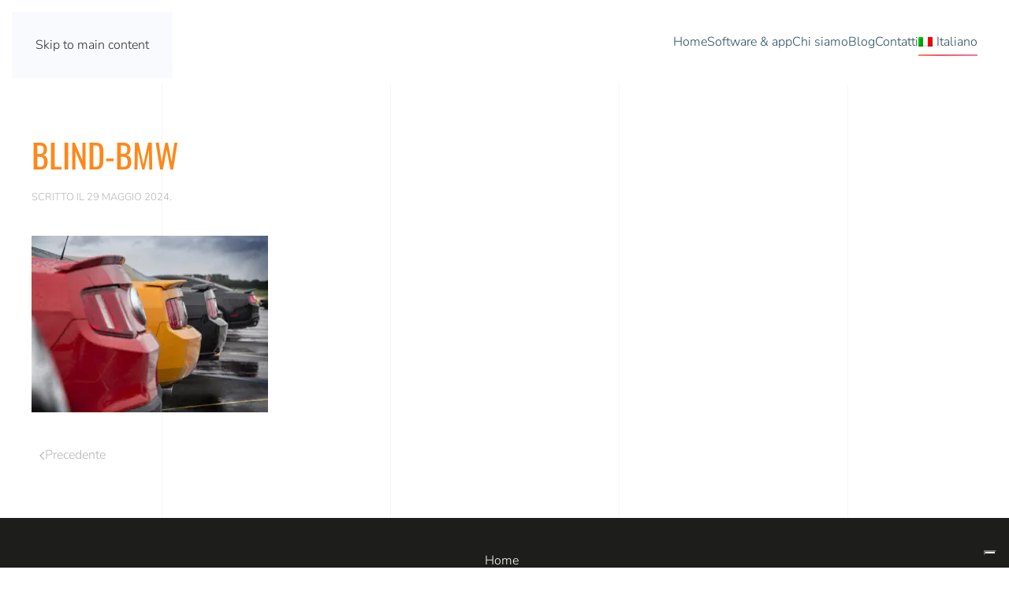

--- FILE ---
content_type: text/html; charset=UTF-8
request_url: https://www.ptqs.it/come-ottimizzare-lassegnazione-di-auto-aziendali-a-dipendenti-e-dirigenti-case-study/blind-bmw-2/
body_size: 8525
content:
<!DOCTYPE html>
<html dir="ltr" lang="it-IT">
    <head>
        <meta charset="UTF-8">
        <meta name="viewport" content="width=device-width, initial-scale=1">
        <link rel="icon" href="/wp-content/uploads/2024/06/favicon-new-sito.png" sizes="any">
                <link rel="icon" href="/wp-content/uploads/2024/06/Peritus_social-favicon.svg" type="image/svg+xml">
                <link rel="apple-touch-icon" href="/wp-content/themes/yootheme/packages/theme-wordpress/assets/images/apple-touch-icon.png">
                			<script type="text/javascript" class="_iub_cs_skip">
				var _iub = _iub || {};
				_iub.csConfiguration = _iub.csConfiguration || {};
				_iub.csConfiguration.siteId = "1451071";
				_iub.csConfiguration.cookiePolicyId = "50354555";
			</script>
			<script class="_iub_cs_skip" src="https://cs.iubenda.com/sync/1451071.js"></script>
			<title>Come ottimizzare l’assegnazione di auto aziendali ai dipendenti</title>
<link rel="alternate" hreflang="it" href="https://www.ptqs.it/come-ottimizzare-lassegnazione-di-auto-aziendali-a-dipendenti-e-dirigenti-case-study/blind-bmw-2/" />
<link rel="alternate" hreflang="en" href="https://www.ptqs.it/?attachment_id=9085&#038;lang=en" />
<link rel="alternate" hreflang="x-default" href="https://www.ptqs.it/come-ottimizzare-lassegnazione-di-auto-aziendali-a-dipendenti-e-dirigenti-case-study/blind-bmw-2/" />

		<!-- All in One SEO 4.9.2 - aioseo.com -->
	<meta name="description" content="Come risolvere il problema di comunicazione di uffici preposti alla gestione a più livelli di una flotta aziendale ampia, con assegnazioni a più di 400 persone." />
	<meta name="robots" content="max-image-preview:large" />
	<meta name="author" content="admin"/>
	<link rel="canonical" href="https://www.ptqs.it/come-ottimizzare-lassegnazione-di-auto-aziendali-a-dipendenti-e-dirigenti-case-study/blind-bmw-2/" />
	<meta name="generator" content="All in One SEO (AIOSEO) 4.9.2" />
		<script type="application/ld+json" class="aioseo-schema">
			{"@context":"https:\/\/schema.org","@graph":[{"@type":"BreadcrumbList","@id":"https:\/\/www.ptqs.it\/come-ottimizzare-lassegnazione-di-auto-aziendali-a-dipendenti-e-dirigenti-case-study\/blind-bmw-2\/#breadcrumblist","itemListElement":[{"@type":"ListItem","@id":"https:\/\/www.ptqs.it#listItem","position":1,"name":"Home","item":"https:\/\/www.ptqs.it","nextItem":{"@type":"ListItem","@id":"https:\/\/www.ptqs.it\/come-ottimizzare-lassegnazione-di-auto-aziendali-a-dipendenti-e-dirigenti-case-study\/blind-bmw-2\/#listItem","name":"blind-BMW"}},{"@type":"ListItem","@id":"https:\/\/www.ptqs.it\/come-ottimizzare-lassegnazione-di-auto-aziendali-a-dipendenti-e-dirigenti-case-study\/blind-bmw-2\/#listItem","position":2,"name":"blind-BMW","previousItem":{"@type":"ListItem","@id":"https:\/\/www.ptqs.it#listItem","name":"Home"}}]},{"@type":"ItemPage","@id":"https:\/\/www.ptqs.it\/come-ottimizzare-lassegnazione-di-auto-aziendali-a-dipendenti-e-dirigenti-case-study\/blind-bmw-2\/#itempage","url":"https:\/\/www.ptqs.it\/come-ottimizzare-lassegnazione-di-auto-aziendali-a-dipendenti-e-dirigenti-case-study\/blind-bmw-2\/","name":"Come ottimizzare l\u2019assegnazione di auto aziendali ai dipendenti","description":"Come risolvere il problema di comunicazione di uffici preposti alla gestione a pi\u00f9 livelli di una flotta aziendale ampia, con assegnazioni a pi\u00f9 di 400 persone.","inLanguage":"it-IT","isPartOf":{"@id":"https:\/\/www.ptqs.it\/#website"},"breadcrumb":{"@id":"https:\/\/www.ptqs.it\/come-ottimizzare-lassegnazione-di-auto-aziendali-a-dipendenti-e-dirigenti-case-study\/blind-bmw-2\/#breadcrumblist"},"author":{"@id":"https:\/\/www.ptqs.it\/author\/admin\/#author"},"creator":{"@id":"https:\/\/www.ptqs.it\/author\/admin\/#author"},"datePublished":"2024-05-29T10:44:03+02:00","dateModified":"2024-05-29T11:03:44+02:00"},{"@type":"Organization","@id":"https:\/\/www.ptqs.it\/#organization","name":"Peritus Total Quality Service Srl","description":"Peritus Homepage","url":"https:\/\/www.ptqs.it\/","telephone":"+390498705826","logo":{"@type":"ImageObject","url":"https:\/\/www.ptqs.it\/wp-content\/uploads\/2021\/04\/Code_social-favicon.png","@id":"https:\/\/www.ptqs.it\/come-ottimizzare-lassegnazione-di-auto-aziendali-a-dipendenti-e-dirigenti-case-study\/blind-bmw-2\/#organizationLogo","width":149,"height":113,"caption":"logo-peritus"},"image":{"@id":"https:\/\/www.ptqs.it\/come-ottimizzare-lassegnazione-di-auto-aziendali-a-dipendenti-e-dirigenti-case-study\/blind-bmw-2\/#organizationLogo"},"sameAs":["https:\/\/www.linkedin.com\/company\/2735552\/admin\/"]},{"@type":"Person","@id":"https:\/\/www.ptqs.it\/author\/admin\/#author","url":"https:\/\/www.ptqs.it\/author\/admin\/","name":"admin","image":{"@type":"ImageObject","@id":"https:\/\/www.ptqs.it\/come-ottimizzare-lassegnazione-di-auto-aziendali-a-dipendenti-e-dirigenti-case-study\/blind-bmw-2\/#authorImage","url":"https:\/\/secure.gravatar.com\/avatar\/fb7e67298b91cd7557c4828846621648880c14c5bf286b854e51779ac560b374?s=96&d=mm&r=g","width":96,"height":96,"caption":"admin"}},{"@type":"WebSite","@id":"https:\/\/www.ptqs.it\/#website","url":"https:\/\/www.ptqs.it\/","name":"Peritus Homepage","description":"Peritus Homepage","inLanguage":"it-IT","publisher":{"@id":"https:\/\/www.ptqs.it\/#organization"}}]}
		</script>
		<!-- All in One SEO -->


<!-- Google Tag Manager for WordPress by gtm4wp.com -->
<script data-cfasync="false" data-pagespeed-no-defer>
	var gtm4wp_datalayer_name = "dataLayer";
	var dataLayer = dataLayer || [];

	const gtm4wp_scrollerscript_debugmode         = false;
	const gtm4wp_scrollerscript_callbacktime      = 100;
	const gtm4wp_scrollerscript_readerlocation    = 150;
	const gtm4wp_scrollerscript_contentelementid  = "content";
	const gtm4wp_scrollerscript_scannertime       = 60;
</script>
<!-- End Google Tag Manager for WordPress by gtm4wp.com --><link rel='dns-prefetch' href='//cdn.iubenda.com' />
<link rel="alternate" type="application/rss+xml" title="Peritus Homepage &raquo; Feed" href="https://www.ptqs.it/feed/" />
<link rel="alternate" type="application/rss+xml" title="Peritus Homepage &raquo; Feed dei commenti" href="https://www.ptqs.it/comments/feed/" />
<link rel="alternate" title="oEmbed (JSON)" type="application/json+oembed" href="https://www.ptqs.it/wp-json/oembed/1.0/embed?url=https%3A%2F%2Fwww.ptqs.it%2Fcome-ottimizzare-lassegnazione-di-auto-aziendali-a-dipendenti-e-dirigenti-case-study%2Fblind-bmw-2%2F" />
<link rel="alternate" title="oEmbed (XML)" type="text/xml+oembed" href="https://www.ptqs.it/wp-json/oembed/1.0/embed?url=https%3A%2F%2Fwww.ptqs.it%2Fcome-ottimizzare-lassegnazione-di-auto-aziendali-a-dipendenti-e-dirigenti-case-study%2Fblind-bmw-2%2F&#038;format=xml" />
<style id='classic-theme-styles-inline-css'>
/*! This file is auto-generated */
.wp-block-button__link{color:#fff;background-color:#32373c;border-radius:9999px;box-shadow:none;text-decoration:none;padding:calc(.667em + 2px) calc(1.333em + 2px);font-size:1.125em}.wp-block-file__button{background:#32373c;color:#fff;text-decoration:none}
/*# sourceURL=/wp-includes/css/classic-themes.min.css */
</style>
<link rel='stylesheet' id='wpml-legacy-dropdown-0-css' href='https://www.ptqs.it/wp-content/plugins/sitepress-multilingual-cms/templates/language-switchers/legacy-dropdown/style.min.css' media='all' />
<link rel='stylesheet' id='wpml-legacy-post-translations-0-css' href='https://www.ptqs.it/wp-content/plugins/sitepress-multilingual-cms/templates/language-switchers/legacy-post-translations/style.min.css' media='all' />
<link rel='stylesheet' id='wpml-menu-item-0-css' href='https://www.ptqs.it/wp-content/plugins/sitepress-multilingual-cms/templates/language-switchers/menu-item/style.min.css' media='all' />
<link rel='stylesheet' id='wpo_min-header-0-css' href='https://www.ptqs.it/wp-content/cache/wpo-minify/1767774016/assets/wpo-minify-header-2d1c10f7.min.css' media='all' />
<link href="https://www.ptqs.it/wp-content/themes/yootheme/css/theme.1.css?ver=1766063179" rel="stylesheet">
<script>GOOGLE_MAPS_API_KEY = "AIzaSyDuUdovdTewh9CNYGPN93oWkQ95I6QThDw";</script>

<script  type="text/javascript" class=" _iub_cs_skip" defer id="iubenda-head-inline-scripts-0">
var _iub = _iub || [];
            _iub.csConfiguration ={"floatingPreferencesButtonDisplay":"bottom-right","lang":"it","siteId":1451071,"cookiePolicyId":50354555,"whitelabel":false,"banner":{"closeButtonDisplay":false,"listPurposes":true,"explicitWithdrawal":true,"position":"float-top-center","style":"dark"},"perPurposeConsent":true,"enableUspr":true,"googleAdditionalConsentMode":true,"countryDetection":true,"invalidateConsentWithoutLog":true}; 
//# sourceURL=iubenda-head-inline-scripts-0
</script>
<script  type="text/javascript" class=" _iub_cs_skip" async='async' src="//cdn.iubenda.com/cs/gpp/stub.js" id="iubenda-head-scripts-0-js"></script>
<script  type="text/javascript" charset="UTF-8" async="" class=" _iub_cs_skip" async='async' src="//cdn.iubenda.com/cs/iubenda_cs.js" id="iubenda-head-scripts-1-js"></script>
<script id="wpo_min-header-2-js-extra">
var wpml_cookies = {"wp-wpml_current_language":{"value":"it","expires":1,"path":"/"}};
var wpml_cookies = {"wp-wpml_current_language":{"value":"it","expires":1,"path":"/"}};
//# sourceURL=wpo_min-header-2-js-extra
</script>
<script async='async' src="https://www.ptqs.it/wp-content/cache/wpo-minify/1767774016/assets/wpo-minify-header-51f60676.min.js" id="wpo_min-header-2-js" defer data-wp-strategy="defer"></script>
<script defer async='async' src="https://www.ptqs.it/wp-content/cache/wpo-minify/1767774016/assets/wpo-minify-header-fbe6151a.min.js" id="wpo_min-header-3-js"></script>
<link rel="https://api.w.org/" href="https://www.ptqs.it/wp-json/" /><link rel="alternate" title="JSON" type="application/json" href="https://www.ptqs.it/wp-json/wp/v2/media/9086" /><link rel="EditURI" type="application/rsd+xml" title="RSD" href="https://www.ptqs.it/xmlrpc.php?rsd" />
<meta name="generator" content="WordPress 6.9" />
<link rel='shortlink' href='https://www.ptqs.it/?p=9086' />
<meta name="generator" content="WPML ver:4.8.6 stt:1,27;" />

<!-- Google Tag Manager for WordPress by gtm4wp.com -->
<!-- GTM Container placement set to automatic -->
<script data-cfasync="false" data-pagespeed-no-defer>
	var dataLayer_content = {"pageTitle":"Come ottimizzare l’assegnazione di auto aziendali ai dipendenti","pagePostType":"attachment","pagePostType2":"single-attachment"};
	dataLayer.push( dataLayer_content );
</script>
<script data-cfasync="false" data-pagespeed-no-defer>
(function(w,d,s,l,i){w[l]=w[l]||[];w[l].push({'gtm.start':
new Date().getTime(),event:'gtm.js'});var f=d.getElementsByTagName(s)[0],
j=d.createElement(s),dl=l!='dataLayer'?'&l='+l:'';j.async=true;j.src=
'//www.googletagmanager.com/gtm.js?id='+i+dl;f.parentNode.insertBefore(j,f);
})(window,document,'script','dataLayer','GTM-NRQ3L7L');
</script>
<!-- End Google Tag Manager for WordPress by gtm4wp.com --><script src="https://www.ptqs.it/wp-content/themes/yootheme/vendor/assets/uikit/dist/js/uikit.min.js?ver=4.5.33"></script>
<script src="https://www.ptqs.it/wp-content/themes/yootheme/vendor/assets/uikit/dist/js/uikit-icons-sonic.min.js?ver=4.5.33"></script>
<script src="https://www.ptqs.it/wp-content/themes/yootheme/js/theme.js?ver=4.5.33"></script>
<script>window.yootheme ||= {}; var $theme = yootheme.theme = {"i18n":{"close":{"label":"Chiudi","0":"yootheme"},"totop":{"label":"Back to top","0":"yootheme"},"marker":{"label":"Open","0":"yootheme"},"navbarToggleIcon":{"label":"Apri menu","0":"yootheme"},"paginationPrevious":{"label":"Pagina precedente","0":"yootheme"},"paginationNext":{"label":"Pagina successiva","0":"yootheme"},"searchIcon":{"toggle":"Open Search","submit":"Submit Search"},"slider":{"next":"Next slide","previous":"Previous slide","slideX":"Slide %s","slideLabel":"%s of %s"},"slideshow":{"next":"Next slide","previous":"Previous slide","slideX":"Slide %s","slideLabel":"%s of %s"},"lightboxPanel":{"next":"Next slide","previous":"Previous slide","slideLabel":"%s of %s","close":"Close"}}};</script>
    <style id='global-styles-inline-css'>
:root{--wp--preset--aspect-ratio--square: 1;--wp--preset--aspect-ratio--4-3: 4/3;--wp--preset--aspect-ratio--3-4: 3/4;--wp--preset--aspect-ratio--3-2: 3/2;--wp--preset--aspect-ratio--2-3: 2/3;--wp--preset--aspect-ratio--16-9: 16/9;--wp--preset--aspect-ratio--9-16: 9/16;--wp--preset--color--black: #000000;--wp--preset--color--cyan-bluish-gray: #abb8c3;--wp--preset--color--white: #ffffff;--wp--preset--color--pale-pink: #f78da7;--wp--preset--color--vivid-red: #cf2e2e;--wp--preset--color--luminous-vivid-orange: #ff6900;--wp--preset--color--luminous-vivid-amber: #fcb900;--wp--preset--color--light-green-cyan: #7bdcb5;--wp--preset--color--vivid-green-cyan: #00d084;--wp--preset--color--pale-cyan-blue: #8ed1fc;--wp--preset--color--vivid-cyan-blue: #0693e3;--wp--preset--color--vivid-purple: #9b51e0;--wp--preset--gradient--vivid-cyan-blue-to-vivid-purple: linear-gradient(135deg,rgb(6,147,227) 0%,rgb(155,81,224) 100%);--wp--preset--gradient--light-green-cyan-to-vivid-green-cyan: linear-gradient(135deg,rgb(122,220,180) 0%,rgb(0,208,130) 100%);--wp--preset--gradient--luminous-vivid-amber-to-luminous-vivid-orange: linear-gradient(135deg,rgb(252,185,0) 0%,rgb(255,105,0) 100%);--wp--preset--gradient--luminous-vivid-orange-to-vivid-red: linear-gradient(135deg,rgb(255,105,0) 0%,rgb(207,46,46) 100%);--wp--preset--gradient--very-light-gray-to-cyan-bluish-gray: linear-gradient(135deg,rgb(238,238,238) 0%,rgb(169,184,195) 100%);--wp--preset--gradient--cool-to-warm-spectrum: linear-gradient(135deg,rgb(74,234,220) 0%,rgb(151,120,209) 20%,rgb(207,42,186) 40%,rgb(238,44,130) 60%,rgb(251,105,98) 80%,rgb(254,248,76) 100%);--wp--preset--gradient--blush-light-purple: linear-gradient(135deg,rgb(255,206,236) 0%,rgb(152,150,240) 100%);--wp--preset--gradient--blush-bordeaux: linear-gradient(135deg,rgb(254,205,165) 0%,rgb(254,45,45) 50%,rgb(107,0,62) 100%);--wp--preset--gradient--luminous-dusk: linear-gradient(135deg,rgb(255,203,112) 0%,rgb(199,81,192) 50%,rgb(65,88,208) 100%);--wp--preset--gradient--pale-ocean: linear-gradient(135deg,rgb(255,245,203) 0%,rgb(182,227,212) 50%,rgb(51,167,181) 100%);--wp--preset--gradient--electric-grass: linear-gradient(135deg,rgb(202,248,128) 0%,rgb(113,206,126) 100%);--wp--preset--gradient--midnight: linear-gradient(135deg,rgb(2,3,129) 0%,rgb(40,116,252) 100%);--wp--preset--font-size--small: 13px;--wp--preset--font-size--medium: 20px;--wp--preset--font-size--large: 36px;--wp--preset--font-size--x-large: 42px;--wp--preset--spacing--20: 0.44rem;--wp--preset--spacing--30: 0.67rem;--wp--preset--spacing--40: 1rem;--wp--preset--spacing--50: 1.5rem;--wp--preset--spacing--60: 2.25rem;--wp--preset--spacing--70: 3.38rem;--wp--preset--spacing--80: 5.06rem;--wp--preset--shadow--natural: 6px 6px 9px rgba(0, 0, 0, 0.2);--wp--preset--shadow--deep: 12px 12px 50px rgba(0, 0, 0, 0.4);--wp--preset--shadow--sharp: 6px 6px 0px rgba(0, 0, 0, 0.2);--wp--preset--shadow--outlined: 6px 6px 0px -3px rgb(255, 255, 255), 6px 6px rgb(0, 0, 0);--wp--preset--shadow--crisp: 6px 6px 0px rgb(0, 0, 0);}:where(.is-layout-flex){gap: 0.5em;}:where(.is-layout-grid){gap: 0.5em;}body .is-layout-flex{display: flex;}.is-layout-flex{flex-wrap: wrap;align-items: center;}.is-layout-flex > :is(*, div){margin: 0;}body .is-layout-grid{display: grid;}.is-layout-grid > :is(*, div){margin: 0;}:where(.wp-block-columns.is-layout-flex){gap: 2em;}:where(.wp-block-columns.is-layout-grid){gap: 2em;}:where(.wp-block-post-template.is-layout-flex){gap: 1.25em;}:where(.wp-block-post-template.is-layout-grid){gap: 1.25em;}.has-black-color{color: var(--wp--preset--color--black) !important;}.has-cyan-bluish-gray-color{color: var(--wp--preset--color--cyan-bluish-gray) !important;}.has-white-color{color: var(--wp--preset--color--white) !important;}.has-pale-pink-color{color: var(--wp--preset--color--pale-pink) !important;}.has-vivid-red-color{color: var(--wp--preset--color--vivid-red) !important;}.has-luminous-vivid-orange-color{color: var(--wp--preset--color--luminous-vivid-orange) !important;}.has-luminous-vivid-amber-color{color: var(--wp--preset--color--luminous-vivid-amber) !important;}.has-light-green-cyan-color{color: var(--wp--preset--color--light-green-cyan) !important;}.has-vivid-green-cyan-color{color: var(--wp--preset--color--vivid-green-cyan) !important;}.has-pale-cyan-blue-color{color: var(--wp--preset--color--pale-cyan-blue) !important;}.has-vivid-cyan-blue-color{color: var(--wp--preset--color--vivid-cyan-blue) !important;}.has-vivid-purple-color{color: var(--wp--preset--color--vivid-purple) !important;}.has-black-background-color{background-color: var(--wp--preset--color--black) !important;}.has-cyan-bluish-gray-background-color{background-color: var(--wp--preset--color--cyan-bluish-gray) !important;}.has-white-background-color{background-color: var(--wp--preset--color--white) !important;}.has-pale-pink-background-color{background-color: var(--wp--preset--color--pale-pink) !important;}.has-vivid-red-background-color{background-color: var(--wp--preset--color--vivid-red) !important;}.has-luminous-vivid-orange-background-color{background-color: var(--wp--preset--color--luminous-vivid-orange) !important;}.has-luminous-vivid-amber-background-color{background-color: var(--wp--preset--color--luminous-vivid-amber) !important;}.has-light-green-cyan-background-color{background-color: var(--wp--preset--color--light-green-cyan) !important;}.has-vivid-green-cyan-background-color{background-color: var(--wp--preset--color--vivid-green-cyan) !important;}.has-pale-cyan-blue-background-color{background-color: var(--wp--preset--color--pale-cyan-blue) !important;}.has-vivid-cyan-blue-background-color{background-color: var(--wp--preset--color--vivid-cyan-blue) !important;}.has-vivid-purple-background-color{background-color: var(--wp--preset--color--vivid-purple) !important;}.has-black-border-color{border-color: var(--wp--preset--color--black) !important;}.has-cyan-bluish-gray-border-color{border-color: var(--wp--preset--color--cyan-bluish-gray) !important;}.has-white-border-color{border-color: var(--wp--preset--color--white) !important;}.has-pale-pink-border-color{border-color: var(--wp--preset--color--pale-pink) !important;}.has-vivid-red-border-color{border-color: var(--wp--preset--color--vivid-red) !important;}.has-luminous-vivid-orange-border-color{border-color: var(--wp--preset--color--luminous-vivid-orange) !important;}.has-luminous-vivid-amber-border-color{border-color: var(--wp--preset--color--luminous-vivid-amber) !important;}.has-light-green-cyan-border-color{border-color: var(--wp--preset--color--light-green-cyan) !important;}.has-vivid-green-cyan-border-color{border-color: var(--wp--preset--color--vivid-green-cyan) !important;}.has-pale-cyan-blue-border-color{border-color: var(--wp--preset--color--pale-cyan-blue) !important;}.has-vivid-cyan-blue-border-color{border-color: var(--wp--preset--color--vivid-cyan-blue) !important;}.has-vivid-purple-border-color{border-color: var(--wp--preset--color--vivid-purple) !important;}.has-vivid-cyan-blue-to-vivid-purple-gradient-background{background: var(--wp--preset--gradient--vivid-cyan-blue-to-vivid-purple) !important;}.has-light-green-cyan-to-vivid-green-cyan-gradient-background{background: var(--wp--preset--gradient--light-green-cyan-to-vivid-green-cyan) !important;}.has-luminous-vivid-amber-to-luminous-vivid-orange-gradient-background{background: var(--wp--preset--gradient--luminous-vivid-amber-to-luminous-vivid-orange) !important;}.has-luminous-vivid-orange-to-vivid-red-gradient-background{background: var(--wp--preset--gradient--luminous-vivid-orange-to-vivid-red) !important;}.has-very-light-gray-to-cyan-bluish-gray-gradient-background{background: var(--wp--preset--gradient--very-light-gray-to-cyan-bluish-gray) !important;}.has-cool-to-warm-spectrum-gradient-background{background: var(--wp--preset--gradient--cool-to-warm-spectrum) !important;}.has-blush-light-purple-gradient-background{background: var(--wp--preset--gradient--blush-light-purple) !important;}.has-blush-bordeaux-gradient-background{background: var(--wp--preset--gradient--blush-bordeaux) !important;}.has-luminous-dusk-gradient-background{background: var(--wp--preset--gradient--luminous-dusk) !important;}.has-pale-ocean-gradient-background{background: var(--wp--preset--gradient--pale-ocean) !important;}.has-electric-grass-gradient-background{background: var(--wp--preset--gradient--electric-grass) !important;}.has-midnight-gradient-background{background: var(--wp--preset--gradient--midnight) !important;}.has-small-font-size{font-size: var(--wp--preset--font-size--small) !important;}.has-medium-font-size{font-size: var(--wp--preset--font-size--medium) !important;}.has-large-font-size{font-size: var(--wp--preset--font-size--large) !important;}.has-x-large-font-size{font-size: var(--wp--preset--font-size--x-large) !important;}
/*# sourceURL=global-styles-inline-css */
</style>
</head>
    <body class="attachment wp-singular attachment-template-default single single-attachment postid-9086 attachmentid-9086 attachment-jpeg wp-theme-yootheme ">

        
<!-- GTM Container placement set to automatic -->
<!-- Google Tag Manager (noscript) -->
				<noscript><iframe src="https://www.googletagmanager.com/ns.html?id=GTM-NRQ3L7L" height="0" width="0" style="display:none;visibility:hidden" aria-hidden="true"></iframe></noscript>
<!-- End Google Tag Manager (noscript) -->
        <div class="uk-hidden-visually uk-notification uk-notification-top-left uk-width-auto">
            <div class="uk-notification-message">
                <a href="#tm-main" class="uk-link-reset">Skip to main content</a>
            </div>
        </div>

        
        
        <div class="tm-page">

                        


<header class="tm-header-mobile uk-hidden@m">


    
        <div class="uk-navbar-container">

            <div class="uk-container uk-container-expand">
                <nav class="uk-navbar" uk-navbar="{&quot;align&quot;:&quot;left&quot;,&quot;container&quot;:&quot;.tm-header-mobile&quot;,&quot;boundary&quot;:&quot;.tm-header-mobile .uk-navbar-container&quot;}">

                                        <div class="uk-navbar-left ">

                        
                                                    <a uk-toggle href="#tm-dialog-mobile" class="uk-navbar-toggle">

        
        <div uk-navbar-toggle-icon></div>

        
    </a>                        
                        
                    </div>
                    
                                        <div class="uk-navbar-center">

                                                    <a href="https://www.ptqs.it/" aria-label="Torna alla Home" class="uk-logo uk-navbar-item">
    <picture>
<source type="image/webp" srcset="/wp-content/themes/yootheme/cache/cc/logo-peritus-300x100px-1-ccf82f46.webp 130w, /wp-content/themes/yootheme/cache/6d/logo-peritus-300x100px-1-6d6cfa1f.webp 260w" sizes="(min-width: 130px) 130px">
<img alt="Peritus" loading="eager" src="/wp-content/themes/yootheme/cache/97/logo-peritus-300x100px-1-9738ff5d.png" width="130" height="43">
</picture></a>                        
                        
                    </div>
                    
                    
                </nav>
            </div>

        </div>

    



        <div id="tm-dialog-mobile" uk-offcanvas="container: true; overlay: true" mode="reveal">
        <div class="uk-offcanvas-bar uk-flex uk-flex-column">

                        <button class="uk-offcanvas-close uk-close-large" type="button" uk-close uk-toggle="cls: uk-close-large; mode: media; media: @s"></button>
            
                        <div class="uk-margin-auto-bottom">
                
<div class="uk-panel widget widget_nav_menu" id="nav_menu-2">

    
    
<ul class="uk-nav uk-nav-default uk-nav-accordion" uk-nav="targets: &gt; .js-accordion" uk-scrollspy-nav="closest: li; scroll: true;">
    
	<li class="menu-item menu-item-type-custom menu-item-object-custom menu-item-home"><a href="https://www.ptqs.it">Home</a></li>
	<li class="menu-item menu-item-type-custom menu-item-object-custom menu-item-has-children js-accordion uk-parent"><a href>Software & app <span uk-nav-parent-icon></span></a>
	<ul class="uk-nav-sub">

		<li class="menu-item menu-item-type-post_type menu-item-object-page"><a href="https://www.ptqs.it/jolie-gestione-eventi/">Jolie</a></li>
		<li class="menu-item menu-item-type-post_type menu-item-object-page"><a href="https://www.ptqs.it/pagina-radar/">Radar</a></li>
		<li class="menu-item menu-item-type-post_type menu-item-object-page"><a href="https://www.ptqs.it/fleet-manager/">Fleet Manager</a></li>
		<li class="menu-item menu-item-type-post_type menu-item-object-page"><a href="https://www.ptqs.it/pagina-sales-app/">Sales App</a></li>
		<li class="menu-item menu-item-type-post_type menu-item-object-page"><a href="https://www.ptqs.it/app-gestione-magazzino-software-logistica-di-peritus/">Logistic App</a></li></ul></li>
	<li class="menu-item menu-item-type-custom menu-item-object-custom"><a href="/chi-siamo/">Chi siamo</a></li>
	<li class="menu-item menu-item-type-custom menu-item-object-custom"><a href="/index.php/category/news/">Blog</a></li>
	<li class="menu-item menu-item-type-custom menu-item-object-custom"><a href="https://www.ptqs.it/contatti/">Contatti</a></li>
	<li class="menu-item wpml-ls-slot-2 wpml-ls-item wpml-ls-item-it wpml-ls-current-language wpml-ls-menu-item wpml-ls-first-item menu-item-type-wpml_ls_menu_item menu-item-object-wpml_ls_menu_item menu-item-has-children uk-parent"><a href="https://www.ptqs.it/come-ottimizzare-lassegnazione-di-auto-aziendali-a-dipendenti-e-dirigenti-case-study/blind-bmw-2/">
                                    <img
            class="wpml-ls-flag"
            src="https://www.ptqs.it/wp-content/plugins/sitepress-multilingual-cms/res/flags/it.png"
            alt=""
            width=18
            height=12
    /><span class="wpml-ls-native" lang="it">Italiano</span> <span uk-nav-parent-icon></span></a>
	<ul class="uk-nav-sub">

		<li class="menu-item wpml-ls-slot-2 wpml-ls-item wpml-ls-item-en wpml-ls-menu-item wpml-ls-last-item menu-item-type-wpml_ls_menu_item menu-item-object-wpml_ls_menu_item"><a href="https://www.ptqs.it/?attachment_id=9085&amp;lang=en" title="Passa a English">
                                    <img
            class="wpml-ls-flag"
            src="https://www.ptqs.it/wp-content/plugins/sitepress-multilingual-cms/res/flags/en.png"
            alt=""
            width=18
            height=12
    /><span class="wpml-ls-native" lang="en">English</span></a></li></ul></li></ul>

</div>
            </div>
            
            
        </div>
    </div>
    
    
    

</header>




<header class="tm-header uk-visible@m">



        <div uk-sticky media="@m" cls-active="uk-navbar-sticky" sel-target=".uk-navbar-container">
    
        <div class="uk-navbar-container">

            <div class="uk-container uk-container-expand">
                <nav class="uk-navbar" uk-navbar="{&quot;align&quot;:&quot;left&quot;,&quot;container&quot;:&quot;.tm-header &gt; [uk-sticky]&quot;,&quot;boundary&quot;:&quot;.tm-header .uk-navbar-container&quot;}">

                                        <div class="uk-navbar-left ">

                                                    <a href="https://www.ptqs.it/" aria-label="Torna alla Home" class="uk-logo uk-navbar-item">
    <picture>
<source type="image/webp" srcset="/wp-content/themes/yootheme/cache/cc/logo-peritus-300x100px-1-ccf82f46.webp 130w, /wp-content/themes/yootheme/cache/6d/logo-peritus-300x100px-1-6d6cfa1f.webp 260w" sizes="(min-width: 130px) 130px">
<img alt="Peritus" loading="eager" src="/wp-content/themes/yootheme/cache/97/logo-peritus-300x100px-1-9738ff5d.png" width="130" height="43">
</picture></a>                        
                        
                        
                    </div>
                    
                    
                                        <div class="uk-navbar-right">

                                                    
<ul class="uk-navbar-nav" uk-scrollspy-nav="closest: li; scroll: true; target: &gt; * &gt; a[href];">
    
	<li class="menu-item menu-item-type-custom menu-item-object-custom menu-item-home"><a href="https://www.ptqs.it">Home</a></li>
	<li class="menu-item menu-item-type-custom menu-item-object-custom menu-item-has-children uk-parent"><a role="button">Software & app</a>
	<div class="uk-drop uk-navbar-dropdown" mode="hover" pos="bottom-left"><div><ul class="uk-nav uk-navbar-dropdown-nav">

		<li class="menu-item menu-item-type-post_type menu-item-object-page"><a href="https://www.ptqs.it/jolie-gestione-eventi/">Jolie</a></li>
		<li class="menu-item menu-item-type-post_type menu-item-object-page"><a href="https://www.ptqs.it/pagina-radar/">Radar</a></li>
		<li class="menu-item menu-item-type-post_type menu-item-object-page"><a href="https://www.ptqs.it/fleet-manager/">Fleet Manager</a></li>
		<li class="menu-item menu-item-type-post_type menu-item-object-page"><a href="https://www.ptqs.it/pagina-sales-app/">Sales App</a></li>
		<li class="menu-item menu-item-type-post_type menu-item-object-page"><a href="https://www.ptqs.it/app-gestione-magazzino-software-logistica-di-peritus/">Logistic App</a></li></ul></div></div></li>
	<li class="menu-item menu-item-type-custom menu-item-object-custom"><a href="/chi-siamo/">Chi siamo</a></li>
	<li class="menu-item menu-item-type-custom menu-item-object-custom"><a href="/index.php/category/news/">Blog</a></li>
	<li class="menu-item menu-item-type-custom menu-item-object-custom"><a href="https://www.ptqs.it/contatti/">Contatti</a></li>
	<li class="menu-item wpml-ls-slot-2 wpml-ls-item wpml-ls-item-it wpml-ls-current-language wpml-ls-menu-item wpml-ls-first-item menu-item-type-wpml_ls_menu_item menu-item-object-wpml_ls_menu_item menu-item-has-children uk-parent"><a href="https://www.ptqs.it/come-ottimizzare-lassegnazione-di-auto-aziendali-a-dipendenti-e-dirigenti-case-study/blind-bmw-2/">
                                    <img
            class="wpml-ls-flag"
            src="https://www.ptqs.it/wp-content/plugins/sitepress-multilingual-cms/res/flags/it.png"
            alt=""
            width=18
            height=12
    /><span class="wpml-ls-native" lang="it">Italiano</span></a>
	<div class="uk-drop uk-navbar-dropdown"><div><ul class="uk-nav uk-navbar-dropdown-nav">

		<li class="menu-item wpml-ls-slot-2 wpml-ls-item wpml-ls-item-en wpml-ls-menu-item wpml-ls-last-item menu-item-type-wpml_ls_menu_item menu-item-object-wpml_ls_menu_item"><a href="https://www.ptqs.it/?attachment_id=9085&amp;lang=en" title="Passa a English">
                                    <img
            class="wpml-ls-flag"
            src="https://www.ptqs.it/wp-content/plugins/sitepress-multilingual-cms/res/flags/en.png"
            alt=""
            width=18
            height=12
    /><span class="wpml-ls-native" lang="en">English</span></a></li></ul></div></div></li></ul>
                        
                                                                            
                    </div>
                    
                </nav>
            </div>

        </div>

        </div>
    







</header>

            
            
            <main id="tm-main"  class="tm-main uk-section uk-section-default" uk-height-viewport="expand: true">

                                <div class="uk-container">

                    
                            
                
<article id="post-9086" class="uk-article post-9086 attachment type-attachment status-inherit hentry" typeof="Article" vocab="https://schema.org/">

    <meta property="name" content="blind-BMW">
    <meta property="author" typeof="Person" content="admin">
    <meta property="dateModified" content="2024-05-29T11:03:44+02:00">
    <meta class="uk-margin-remove-adjacent" property="datePublished" content="2024-05-29T10:44:03+02:00">

            
    
        
        <h1 property="headline" class="uk-margin-large-top uk-margin-remove-bottom uk-article-title">blind-BMW</h1>
                            <p class="uk-margin-top uk-margin-remove-bottom uk-article-meta">
                Scritto il <time datetime="2024-05-29T10:44:03+02:00">29 Maggio 2024</time>.                                            </p>
                
        
        
                    <div class="uk-margin-medium-top" property="text">

                
                                    <p class="attachment"><a href='https://www.ptqs.it/wp-content/uploads/2024/05/blind-BMW.jpg'><img fetchpriority="high" decoding="async" width="300" height="224" src="https://www.ptqs.it/wp-content/uploads/2024/05/blind-BMW-300x224.jpg" class="attachment-medium size-medium" alt="dettagli di auto parcheggiate in fila" srcset="https://www.ptqs.it/wp-content/uploads/2024/05/blind-BMW-300x224.jpg 300w, https://www.ptqs.it/wp-content/uploads/2024/05/blind-BMW-1024x764.jpg 1024w, https://www.ptqs.it/wp-content/uploads/2024/05/blind-BMW-768x573.jpg 768w, https://www.ptqs.it/wp-content/uploads/2024/05/blind-BMW-1536x1147.jpg 1536w, https://www.ptqs.it/wp-content/uploads/2024/05/blind-BMW.jpg 1929w" sizes="(max-width: 300px) 100vw, 300px" /></a></p>
                
                
            </div>
        
        
        
                <nav class="uk-margin-medium">
            <ul class="uk-pagination uk-margin-remove-bottom">
                                <li><a href="https://www.ptqs.it/come-ottimizzare-lassegnazione-di-auto-aziendali-a-dipendenti-e-dirigenti-case-study/" rel="prev"><span uk-pagination-previous></span> Precedente</a></li>
                                            </ul>
        </nav>
        
        
    
</article>
        
                        
                </div>
                
            </main>

            <div id="builderwidget-4" class="builder"><!-- Builder #builderwidget-4 --><style class="uk-margin-remove-adjacent">#builderwidget-4\#0{color: #ffffff !important;}#builderwidget-4\#1 .el-content a{color: #ffffff;}#builderwidget-4\#2 #div_linkedin{text-align: center;}#builderwidget-4\#3 a{color: #ffffff;}#builderwidget-4\#4{background: #1d1d1b;}</style>
<div id="builderwidget-4#4" class="uk-section-secondary uk-section uk-section-small">
    
        
        
        
            
                
                    <div class="uk-grid tm-grid-expand uk-grid-margin" uk-grid>
<div class="uk-grid-item-match uk-flex-middle uk-width-1-4@m">
    
        
            
            
                        <div class="uk-panel uk-width-1-1">            
                
                    
<div class="uk-text-primary uk-text-center" id="builderwidget-4#0">        © 2022 Peritus srl<br />P.I.:IT02708230285    </div>
                
                        </div>            
        
    
</div>
<div class="uk-grid-item-match uk-flex-middle uk-width-1-2@m">
    
        
            
            
                        <div class="uk-panel uk-width-1-1">            
                
                    
<div class="uk-panel uk-margin-remove-first-child uk-margin-medium uk-text-center" id="builderwidget-4#1">
    
        
            
                
            
            
                                                
                
                    

        
        
        
    
        
        
                <div class="el-content uk-panel uk-margin-medium-top"><p><a href="/">Home</a>  </p>
<p></p>
<p><a href="/chi-siamo/">Chi siamo</a>  </p>
<p><a href="/index.php/category/news/">News</a>  </p>
<p><a href="/contatti/">Contatti</a></p>
<p><a href="/index.php/privacy-policy">Privacy Policy</a></p></div>        
        
        

                
                
            
        
    
</div>
                
                        </div>            
        
    
</div>
<div class="uk-grid-item-match uk-flex-middle uk-width-1-4@m">
    
        
            
            
                        <div class="uk-panel uk-width-1-1">            
                
                    
<div class="uk-margin uk-text-center" uk-scrollspy="target: [uk-scrollspy-class];">    <ul class="uk-child-width-auto uk-grid-medium uk-flex-inline uk-flex-middle" uk-grid>
            <li class="el-item">
<a class="el-link uk-icon-button" href="https://it.linkedin.com/company/peritus-total-quality-service" target="_blank" rel="noreferrer"><span uk-icon="icon: linkedin;"></span></a></li>
    
    </ul></div><div id="builderwidget-4#2"><div id="div_linkedin">
<script src="https://platform.linkedin.com/in.js" type="text/javascript"> lang: en_US</script>
<script type="IN/FollowCompany" data-id="2735552" data-counter="bottom"></script>
</div></div>
                
                        </div>            
        
    
</div></div><div class="uk-grid tm-grid-expand uk-child-width-1-1 uk-margin-remove-vertical">
<div class="uk-width-1-1@m">
    
        
            
            
            
                
                    
<div id="builderwidget-4#3" class="uk-margin-remove-vertical uk-text-right"><a href="#" title="TORNA SU" uk-totop uk-scroll></a></div>
                
            
        
    
</div></div>
                
            
        
    
</div></div>
                        <footer>
                            </footer>
            
        </div>

        
        <script type="speculationrules">
{"prefetch":[{"source":"document","where":{"and":[{"href_matches":"/*"},{"not":{"href_matches":["/wp-*.php","/wp-admin/*","/wp-content/uploads/*","/wp-content/*","/wp-content/plugins/*","/wp-content/themes/yootheme/*","/*\\?(.+)"]}},{"not":{"selector_matches":"a[rel~=\"nofollow\"]"}},{"not":{"selector_matches":".no-prefetch, .no-prefetch a"}}]},"eagerness":"conservative"}]}
</script>
<!-- Matomo -->
<script>
  var _paq = window._paq = window._paq || [];
  /* tracker methods like "setCustomDimension" should be called before "trackPageView" */
  _paq.push(['trackPageView']);
  _paq.push(['enableLinkTracking']);
  (function() {
    var u="https://ptqs.matomo.cloud/";
    _paq.push(['setTrackerUrl', u+'matomo.php']);
    _paq.push(['setSiteId', '1']);
    var d=document, g=d.createElement('script'), s=d.getElementsByTagName('script')[0];
    g.async=true; g.src='https://cdn.matomo.cloud/ptqs.matomo.cloud/matomo.js'; s.parentNode.insertBefore(g,s);
  })();
</script>
<!-- End Matomo Code -->
<script defer async='async' src="https://www.ptqs.it/wp-content/cache/wpo-minify/1767774016/assets/wpo-minify-footer-08032fa1.min.js" id="wpo_min-footer-0-js"></script>
    </body>
</html>

<!-- Cached by WP-Optimize (gzip) - https://teamupdraft.com/wp-optimize/ - Last modified: 9 January 2026 07:23 (Europe/Rome UTC:1) -->


--- FILE ---
content_type: application/javascript; charset=utf-8
request_url: https://cs.iubenda.com/cookie-solution/confs/js/50354555.js
body_size: -126
content:
_iub.csRC = { consApiKey: '55sdBEc7uIFmv6wEG1QUJbJzpAedilPC', showBranding: false, publicId: '8c6962da-6db6-11ee-8bfc-5ad8d8c564c0', accessibilityWidget: { sitePublicId: '8c6962da-6db6-11ee-8bfc-5ad8d8c564c0', position: 'bottom-left', fillColor: '#0B513C', backgroundColor: '#FFFFFF' }, hasAccessibilityWidget: true, floatingGroup: false };
_iub.csEnabled = true;
_iub.csPurposes = [7,3,2,4,5,1];
_iub.cpUpd = 1752669698;
_iub.csT = 0.05;
_iub.googleConsentModeV2 = true;
_iub.totalNumberOfProviders = 5;
